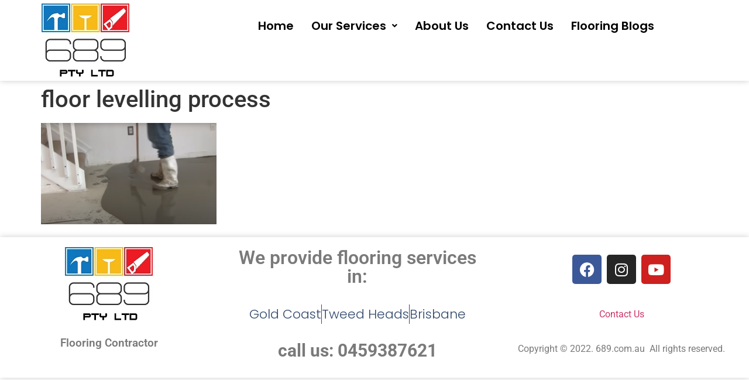

--- FILE ---
content_type: text/css
request_url: https://689.com.au/wp-content/uploads/elementor/css/post-1612.css?ver=1768938863
body_size: 1271
content:
.elementor-1612 .elementor-element.elementor-element-7dfe6641{box-shadow:0px 0px 10px 0px rgba(0, 0, 0, 0.2);margin-top:0%;margin-bottom:0%;padding:0% 10% 0% 3%;}.elementor-widget-image .widget-image-caption{color:var( --e-global-color-text );font-family:var( --e-global-typography-text-font-family ), Sans-serif;font-weight:var( --e-global-typography-text-font-weight );}.elementor-1612 .elementor-element.elementor-element-4852d83d > .elementor-widget-container{margin:3% 3% 3% 3%;}.elementor-1612 .elementor-element.elementor-element-4852d83d{text-align:end;}.elementor-widget-navigation-menu .menu-item a.hfe-menu-item.elementor-button{background-color:var( --e-global-color-accent );font-family:var( --e-global-typography-accent-font-family ), Sans-serif;font-weight:var( --e-global-typography-accent-font-weight );}.elementor-widget-navigation-menu .menu-item a.hfe-menu-item.elementor-button:hover{background-color:var( --e-global-color-accent );}.elementor-widget-navigation-menu a.hfe-menu-item, .elementor-widget-navigation-menu a.hfe-sub-menu-item{font-family:var( --e-global-typography-primary-font-family ), Sans-serif;font-weight:var( --e-global-typography-primary-font-weight );}.elementor-widget-navigation-menu .menu-item a.hfe-menu-item, .elementor-widget-navigation-menu .sub-menu a.hfe-sub-menu-item{color:var( --e-global-color-text );}.elementor-widget-navigation-menu .menu-item a.hfe-menu-item:hover,
								.elementor-widget-navigation-menu .sub-menu a.hfe-sub-menu-item:hover,
								.elementor-widget-navigation-menu .menu-item.current-menu-item a.hfe-menu-item,
								.elementor-widget-navigation-menu .menu-item a.hfe-menu-item.highlighted,
								.elementor-widget-navigation-menu .menu-item a.hfe-menu-item:focus{color:var( --e-global-color-accent );}.elementor-widget-navigation-menu .hfe-nav-menu-layout:not(.hfe-pointer__framed) .menu-item.parent a.hfe-menu-item:before,
								.elementor-widget-navigation-menu .hfe-nav-menu-layout:not(.hfe-pointer__framed) .menu-item.parent a.hfe-menu-item:after{background-color:var( --e-global-color-accent );}.elementor-widget-navigation-menu .hfe-nav-menu-layout:not(.hfe-pointer__framed) .menu-item.parent .sub-menu .hfe-has-submenu-container a:after{background-color:var( --e-global-color-accent );}.elementor-widget-navigation-menu .hfe-pointer__framed .menu-item.parent a.hfe-menu-item:before,
								.elementor-widget-navigation-menu .hfe-pointer__framed .menu-item.parent a.hfe-menu-item:after{border-color:var( --e-global-color-accent );}
							.elementor-widget-navigation-menu .sub-menu li a.hfe-sub-menu-item,
							.elementor-widget-navigation-menu nav.hfe-dropdown li a.hfe-sub-menu-item,
							.elementor-widget-navigation-menu nav.hfe-dropdown li a.hfe-menu-item,
							.elementor-widget-navigation-menu nav.hfe-dropdown-expandible li a.hfe-menu-item,
							.elementor-widget-navigation-menu nav.hfe-dropdown-expandible li a.hfe-sub-menu-item{font-family:var( --e-global-typography-accent-font-family ), Sans-serif;font-weight:var( --e-global-typography-accent-font-weight );}.elementor-1612 .elementor-element.elementor-element-7c2b184b .menu-item a.hfe-menu-item{padding-left:15px;padding-right:15px;}.elementor-1612 .elementor-element.elementor-element-7c2b184b .menu-item a.hfe-sub-menu-item{padding-left:calc( 15px + 20px );padding-right:15px;}.elementor-1612 .elementor-element.elementor-element-7c2b184b .hfe-nav-menu__layout-vertical .menu-item ul ul a.hfe-sub-menu-item{padding-left:calc( 15px + 40px );padding-right:15px;}.elementor-1612 .elementor-element.elementor-element-7c2b184b .hfe-nav-menu__layout-vertical .menu-item ul ul ul a.hfe-sub-menu-item{padding-left:calc( 15px + 60px );padding-right:15px;}.elementor-1612 .elementor-element.elementor-element-7c2b184b .hfe-nav-menu__layout-vertical .menu-item ul ul ul ul a.hfe-sub-menu-item{padding-left:calc( 15px + 80px );padding-right:15px;}.elementor-1612 .elementor-element.elementor-element-7c2b184b .menu-item a.hfe-menu-item, .elementor-1612 .elementor-element.elementor-element-7c2b184b .menu-item a.hfe-sub-menu-item{padding-top:15px;padding-bottom:15px;}.elementor-1612 .elementor-element.elementor-element-7c2b184b ul.sub-menu{width:220px;}.elementor-1612 .elementor-element.elementor-element-7c2b184b .sub-menu a.hfe-sub-menu-item,
						 .elementor-1612 .elementor-element.elementor-element-7c2b184b nav.hfe-dropdown li a.hfe-menu-item,
						 .elementor-1612 .elementor-element.elementor-element-7c2b184b nav.hfe-dropdown li a.hfe-sub-menu-item,
						 .elementor-1612 .elementor-element.elementor-element-7c2b184b nav.hfe-dropdown-expandible li a.hfe-menu-item,
						 .elementor-1612 .elementor-element.elementor-element-7c2b184b nav.hfe-dropdown-expandible li a.hfe-sub-menu-item{padding-top:15px;padding-bottom:15px;}.elementor-1612 .elementor-element.elementor-element-7c2b184b > .elementor-widget-container{margin:2% 2% 0% 0%;padding:0px 0px 0px 0px;}body:not(.rtl) .elementor-1612 .elementor-element.elementor-element-7c2b184b{left:0px;}body.rtl .elementor-1612 .elementor-element.elementor-element-7c2b184b{right:0px;}.elementor-1612 .elementor-element.elementor-element-7c2b184b{top:0px;}.elementor-1612 .elementor-element.elementor-element-7c2b184b .hfe-nav-menu__toggle{margin-left:auto;}.elementor-1612 .elementor-element.elementor-element-7c2b184b a.hfe-menu-item, .elementor-1612 .elementor-element.elementor-element-7c2b184b a.hfe-sub-menu-item{font-family:"Poppins", Sans-serif;font-size:20px;}.elementor-1612 .elementor-element.elementor-element-7c2b184b .menu-item a.hfe-menu-item, .elementor-1612 .elementor-element.elementor-element-7c2b184b .sub-menu a.hfe-sub-menu-item{color:#000000;}.elementor-1612 .elementor-element.elementor-element-7c2b184b .menu-item a.hfe-menu-item:hover,
								.elementor-1612 .elementor-element.elementor-element-7c2b184b .sub-menu a.hfe-sub-menu-item:hover,
								.elementor-1612 .elementor-element.elementor-element-7c2b184b .menu-item.current-menu-item a.hfe-menu-item,
								.elementor-1612 .elementor-element.elementor-element-7c2b184b .menu-item a.hfe-menu-item.highlighted,
								.elementor-1612 .elementor-element.elementor-element-7c2b184b .menu-item a.hfe-menu-item:focus{color:#f7bb1a;}.elementor-1612 .elementor-element.elementor-element-7c2b184b .sub-menu,
								.elementor-1612 .elementor-element.elementor-element-7c2b184b nav.hfe-dropdown,
								.elementor-1612 .elementor-element.elementor-element-7c2b184b nav.hfe-dropdown-expandible,
								.elementor-1612 .elementor-element.elementor-element-7c2b184b nav.hfe-dropdown .menu-item a.hfe-menu-item,
								.elementor-1612 .elementor-element.elementor-element-7c2b184b nav.hfe-dropdown .menu-item a.hfe-sub-menu-item{background-color:#fff;}.elementor-1612 .elementor-element.elementor-element-7c2b184b .sub-menu li.menu-item:not(:last-child),
						.elementor-1612 .elementor-element.elementor-element-7c2b184b nav.hfe-dropdown li.menu-item:not(:last-child),
						.elementor-1612 .elementor-element.elementor-element-7c2b184b nav.hfe-dropdown-expandible li.menu-item:not(:last-child){border-bottom-style:solid;border-bottom-color:#c4c4c4;border-bottom-width:1px;}@media(max-width:1024px){.elementor-1612 .elementor-element.elementor-element-4852d83d > .elementor-widget-container{padding:10px 10px 10px 10px;}.elementor-1612 .elementor-element.elementor-element-7c2b184b .menu-item a.hfe-menu-item{padding-left:0px;padding-right:0px;}.elementor-1612 .elementor-element.elementor-element-7c2b184b .menu-item a.hfe-sub-menu-item{padding-left:calc( 0px + 20px );padding-right:0px;}.elementor-1612 .elementor-element.elementor-element-7c2b184b .hfe-nav-menu__layout-vertical .menu-item ul ul a.hfe-sub-menu-item{padding-left:calc( 0px + 40px );padding-right:0px;}.elementor-1612 .elementor-element.elementor-element-7c2b184b .hfe-nav-menu__layout-vertical .menu-item ul ul ul a.hfe-sub-menu-item{padding-left:calc( 0px + 60px );padding-right:0px;}.elementor-1612 .elementor-element.elementor-element-7c2b184b .hfe-nav-menu__layout-vertical .menu-item ul ul ul ul a.hfe-sub-menu-item{padding-left:calc( 0px + 80px );padding-right:0px;}.elementor-1612 .elementor-element.elementor-element-7c2b184b .menu-item a.hfe-menu-item, .elementor-1612 .elementor-element.elementor-element-7c2b184b .menu-item a.hfe-sub-menu-item{padding-top:0px;padding-bottom:0px;}.elementor-1612 .elementor-element.elementor-element-7c2b184b .sub-menu li a.hfe-sub-menu-item,
						.elementor-1612 .elementor-element.elementor-element-7c2b184b nav.hfe-dropdown li a.hfe-menu-item,
						.elementor-1612 .elementor-element.elementor-element-7c2b184b nav.hfe-dropdown-expandible li a.hfe-menu-item{padding-left:47px;padding-right:47px;}.elementor-1612 .elementor-element.elementor-element-7c2b184b nav.hfe-dropdown-expandible a.hfe-sub-menu-item,
						.elementor-1612 .elementor-element.elementor-element-7c2b184b nav.hfe-dropdown li a.hfe-sub-menu-item{padding-left:calc( 47px + 20px );padding-right:47px;}.elementor-1612 .elementor-element.elementor-element-7c2b184b .hfe-dropdown .menu-item ul ul a.hfe-sub-menu-item,
						.elementor-1612 .elementor-element.elementor-element-7c2b184b .hfe-dropdown-expandible .menu-item ul ul a.hfe-sub-menu-item{padding-left:calc( 47px + 40px );padding-right:47px;}.elementor-1612 .elementor-element.elementor-element-7c2b184b .hfe-dropdown .menu-item ul ul ul a.hfe-sub-menu-item,
						.elementor-1612 .elementor-element.elementor-element-7c2b184b .hfe-dropdown-expandible .menu-item ul ul ul a.hfe-sub-menu-item{padding-left:calc( 47px + 60px );padding-right:47px;}.elementor-1612 .elementor-element.elementor-element-7c2b184b .hfe-dropdown .menu-item ul ul ul ul a.hfe-sub-menu-item,
						.elementor-1612 .elementor-element.elementor-element-7c2b184b .hfe-dropdown-expandible .menu-item ul ul ul ul a.hfe-sub-menu-item{padding-left:calc( 47px + 80px );padding-right:47px;}body:not(.rtl) .elementor-1612 .elementor-element.elementor-element-7c2b184b{left:57.95px;}body.rtl .elementor-1612 .elementor-element.elementor-element-7c2b184b{right:57.95px;}.elementor-1612 .elementor-element.elementor-element-7c2b184b{top:18.95px;z-index:0;}}@media(max-width:767px){.elementor-1612 .elementor-element.elementor-element-7dfe6641{margin-top:2%;margin-bottom:2%;padding:0% 0% 0% 0%;}.elementor-1612 .elementor-element.elementor-element-4852d83d > .elementor-widget-container{margin:2px 2px 2px 2px;padding:0px 0px 10px 0px;}.elementor-1612 .elementor-element.elementor-element-4852d83d{text-align:start;}.elementor-1612 .elementor-element.elementor-element-4852d83d img{border-radius:0px 0px 0px 0px;}.elementor-1612 .elementor-element.elementor-element-7c2b184b .sub-menu{border-radius:0px 0px 0px 0px;}.elementor-1612 .elementor-element.elementor-element-7c2b184b .sub-menu li.menu-item:first-child{border-top-left-radius:0px;border-top-right-radius:0px;overflow:hidden;}.elementor-1612 .elementor-element.elementor-element-7c2b184b .sub-menu li.menu-item:last-child{border-bottom-right-radius:0px;border-bottom-left-radius:0px;overflow:hidden;}.elementor-1612 .elementor-element.elementor-element-7c2b184b nav.hfe-dropdown{border-radius:0px 0px 0px 0px;}.elementor-1612 .elementor-element.elementor-element-7c2b184b nav.hfe-dropdown li.menu-item:first-child{border-top-left-radius:0px;border-top-right-radius:0px;overflow:hidden;}.elementor-1612 .elementor-element.elementor-element-7c2b184b nav.hfe-dropdown li.menu-item:last-child{border-bottom-right-radius:0px;border-bottom-left-radius:0px;overflow:hidden;}.elementor-1612 .elementor-element.elementor-element-7c2b184b nav.hfe-dropdown-expandible{border-radius:0px 0px 0px 0px;}.elementor-1612 .elementor-element.elementor-element-7c2b184b nav.hfe-dropdown-expandible li.menu-item:first-child{border-top-left-radius:0px;border-top-right-radius:0px;overflow:hidden;}.elementor-1612 .elementor-element.elementor-element-7c2b184b nav.hfe-dropdown-expandible li.menu-item:last-child{border-bottom-right-radius:0px;border-bottom-left-radius:0px;overflow:hidden;}.elementor-1612 .elementor-element.elementor-element-7c2b184b ul.sub-menu{width:16px;}.elementor-1612 .elementor-element.elementor-element-7c2b184b .sub-menu li a.hfe-sub-menu-item,
						.elementor-1612 .elementor-element.elementor-element-7c2b184b nav.hfe-dropdown li a.hfe-menu-item,
						.elementor-1612 .elementor-element.elementor-element-7c2b184b nav.hfe-dropdown-expandible li a.hfe-menu-item{padding-left:14px;padding-right:14px;}.elementor-1612 .elementor-element.elementor-element-7c2b184b nav.hfe-dropdown-expandible a.hfe-sub-menu-item,
						.elementor-1612 .elementor-element.elementor-element-7c2b184b nav.hfe-dropdown li a.hfe-sub-menu-item{padding-left:calc( 14px + 20px );padding-right:14px;}.elementor-1612 .elementor-element.elementor-element-7c2b184b .hfe-dropdown .menu-item ul ul a.hfe-sub-menu-item,
						.elementor-1612 .elementor-element.elementor-element-7c2b184b .hfe-dropdown-expandible .menu-item ul ul a.hfe-sub-menu-item{padding-left:calc( 14px + 40px );padding-right:14px;}.elementor-1612 .elementor-element.elementor-element-7c2b184b .hfe-dropdown .menu-item ul ul ul a.hfe-sub-menu-item,
						.elementor-1612 .elementor-element.elementor-element-7c2b184b .hfe-dropdown-expandible .menu-item ul ul ul a.hfe-sub-menu-item{padding-left:calc( 14px + 60px );padding-right:14px;}.elementor-1612 .elementor-element.elementor-element-7c2b184b .hfe-dropdown .menu-item ul ul ul ul a.hfe-sub-menu-item,
						.elementor-1612 .elementor-element.elementor-element-7c2b184b .hfe-dropdown-expandible .menu-item ul ul ul ul a.hfe-sub-menu-item{padding-left:calc( 14px + 80px );padding-right:14px;}body:not(.rtl) .elementor-1612 .elementor-element.elementor-element-7c2b184b{left:-8px;}body.rtl .elementor-1612 .elementor-element.elementor-element-7c2b184b{right:-8px;}.elementor-1612 .elementor-element.elementor-element-7c2b184b{top:-137.95px;}}@media(min-width:768px){.elementor-1612 .elementor-element.elementor-element-107213ba{width:16.929%;}.elementor-1612 .elementor-element.elementor-element-78cef541{width:83.071%;}}

--- FILE ---
content_type: text/css
request_url: https://689.com.au/wp-content/uploads/elementor/css/post-1619.css?ver=1768938863
body_size: 1010
content:
.elementor-1619 .elementor-element.elementor-element-59ecb4aa{box-shadow:0px 0px 10px 0px rgba(0, 0, 0, 0.2);}.elementor-widget-image .widget-image-caption{color:var( --e-global-color-text );font-family:var( --e-global-typography-text-font-family ), Sans-serif;font-weight:var( --e-global-typography-text-font-weight );}.elementor-1619 .elementor-element.elementor-element-4f62fc21 > .elementor-widget-container{margin:2% 2% 2% 2%;}.elementor-widget-heading .elementor-heading-title{font-family:var( --e-global-typography-primary-font-family ), Sans-serif;font-weight:var( --e-global-typography-primary-font-weight );color:var( --e-global-color-primary );}.elementor-1619 .elementor-element.elementor-element-1a418559{text-align:center;}.elementor-1619 .elementor-element.elementor-element-1a418559 .elementor-heading-title{color:#7A7A7A;}.elementor-1619 .elementor-element.elementor-element-61c3b537 > .elementor-widget-wrap > .elementor-widget:not(.elementor-widget__width-auto):not(.elementor-widget__width-initial):not(:last-child):not(.elementor-absolute){margin-block-end:0px;}.elementor-1619 .elementor-element.elementor-element-22ef3cb > .elementor-widget-container{margin:2% 2% 2% 2%;}.elementor-1619 .elementor-element.elementor-element-22ef3cb{text-align:center;}.elementor-1619 .elementor-element.elementor-element-22ef3cb .elementor-heading-title{color:#7A7A7A;}.elementor-widget-icon-list .elementor-icon-list-item:not(:last-child):after{border-color:var( --e-global-color-text );}.elementor-widget-icon-list .elementor-icon-list-icon i{color:var( --e-global-color-primary );}.elementor-widget-icon-list .elementor-icon-list-icon svg{fill:var( --e-global-color-primary );}.elementor-widget-icon-list .elementor-icon-list-item > .elementor-icon-list-text, .elementor-widget-icon-list .elementor-icon-list-item > a{font-family:var( --e-global-typography-text-font-family ), Sans-serif;font-weight:var( --e-global-typography-text-font-weight );}.elementor-widget-icon-list .elementor-icon-list-text{color:var( --e-global-color-secondary );}.elementor-1619 .elementor-element.elementor-element-314a5b1f > .elementor-widget-container{margin:5% 5% 5% 5%;}.elementor-1619 .elementor-element.elementor-element-314a5b1f .elementor-icon-list-items:not(.elementor-inline-items) .elementor-icon-list-item:not(:last-child){padding-block-end:calc(25px/2);}.elementor-1619 .elementor-element.elementor-element-314a5b1f .elementor-icon-list-items:not(.elementor-inline-items) .elementor-icon-list-item:not(:first-child){margin-block-start:calc(25px/2);}.elementor-1619 .elementor-element.elementor-element-314a5b1f .elementor-icon-list-items.elementor-inline-items .elementor-icon-list-item{margin-inline:calc(25px/2);}.elementor-1619 .elementor-element.elementor-element-314a5b1f .elementor-icon-list-items.elementor-inline-items{margin-inline:calc(-25px/2);}.elementor-1619 .elementor-element.elementor-element-314a5b1f .elementor-icon-list-items.elementor-inline-items .elementor-icon-list-item:after{inset-inline-end:calc(-25px/2);}.elementor-1619 .elementor-element.elementor-element-314a5b1f .elementor-icon-list-item:not(:last-child):after{content:"";border-color:#324A6D;}.elementor-1619 .elementor-element.elementor-element-314a5b1f .elementor-icon-list-items:not(.elementor-inline-items) .elementor-icon-list-item:not(:last-child):after{border-block-start-style:solid;border-block-start-width:1px;}.elementor-1619 .elementor-element.elementor-element-314a5b1f .elementor-icon-list-items.elementor-inline-items .elementor-icon-list-item:not(:last-child):after{border-inline-start-style:solid;}.elementor-1619 .elementor-element.elementor-element-314a5b1f .elementor-inline-items .elementor-icon-list-item:not(:last-child):after{border-inline-start-width:1px;}.elementor-1619 .elementor-element.elementor-element-314a5b1f .elementor-icon-list-icon i{color:#324A6D;transition:color 0.3s;}.elementor-1619 .elementor-element.elementor-element-314a5b1f .elementor-icon-list-icon svg{fill:#324A6D;transition:fill 0.3s;}.elementor-1619 .elementor-element.elementor-element-314a5b1f{--e-icon-list-icon-size:14px;--icon-vertical-offset:0px;}.elementor-1619 .elementor-element.elementor-element-314a5b1f .elementor-icon-list-icon{padding-inline-end:0px;}.elementor-1619 .elementor-element.elementor-element-314a5b1f .elementor-icon-list-item > .elementor-icon-list-text, .elementor-1619 .elementor-element.elementor-element-314a5b1f .elementor-icon-list-item > a{font-family:"Poppins", Sans-serif;font-size:22px;font-weight:300;text-transform:none;font-style:normal;text-decoration:none;line-height:1.5em;letter-spacing:0px;word-spacing:0em;}.elementor-1619 .elementor-element.elementor-element-314a5b1f .elementor-icon-list-text{color:#324A6D;transition:color 0.3s;}.elementor-widget-text-editor{font-family:var( --e-global-typography-text-font-family ), Sans-serif;font-weight:var( --e-global-typography-text-font-weight );color:var( --e-global-color-text );}.elementor-widget-text-editor.elementor-drop-cap-view-stacked .elementor-drop-cap{background-color:var( --e-global-color-primary );}.elementor-widget-text-editor.elementor-drop-cap-view-framed .elementor-drop-cap, .elementor-widget-text-editor.elementor-drop-cap-view-default .elementor-drop-cap{color:var( --e-global-color-primary );border-color:var( --e-global-color-primary );}.elementor-1619 .elementor-element.elementor-element-12e8c2c1 > .elementor-widget-container{margin:0% 0% 0% 0%;}.elementor-1619 .elementor-element.elementor-element-12e8c2c1{text-align:center;font-size:30px;color:#7A7A7A;}.elementor-1619 .elementor-element.elementor-element-1211c1be{--grid-template-columns:repeat(0, auto);--grid-column-gap:5px;--grid-row-gap:0px;}.elementor-1619 .elementor-element.elementor-element-1211c1be .elementor-widget-container{text-align:center;}.elementor-1619 .elementor-element.elementor-element-1211c1be > .elementor-widget-container{margin:5% 5% 5% 5%;}.elementor-1619 .elementor-element.elementor-element-f9b329f{text-align:center;}.elementor-1619 .elementor-element.elementor-element-61122fd4 > .elementor-widget-container{margin:0% 0% 0% 0%;}.elementor-1619 .elementor-element.elementor-element-61122fd4{text-align:center;}@media(max-width:1024px){.elementor-1619 .elementor-element.elementor-element-314a5b1f .elementor-icon-list-item > .elementor-icon-list-text, .elementor-1619 .elementor-element.elementor-element-314a5b1f .elementor-icon-list-item > a{font-size:14px;}}@media(min-width:768px){.elementor-1619 .elementor-element.elementor-element-20d58885{width:29.08%;}.elementor-1619 .elementor-element.elementor-element-61c3b537{width:37.252%;}}@media(max-width:767px){.elementor-1619 .elementor-element.elementor-element-61c3b537 > .elementor-element-populated{margin:5% 0% 5% 0%;--e-column-margin-right:0%;--e-column-margin-left:0%;}.elementor-1619 .elementor-element.elementor-element-314a5b1f .elementor-icon-list-items:not(.elementor-inline-items) .elementor-icon-list-item:not(:last-child){padding-block-end:calc(8px/2);}.elementor-1619 .elementor-element.elementor-element-314a5b1f .elementor-icon-list-items:not(.elementor-inline-items) .elementor-icon-list-item:not(:first-child){margin-block-start:calc(8px/2);}.elementor-1619 .elementor-element.elementor-element-314a5b1f .elementor-icon-list-items.elementor-inline-items .elementor-icon-list-item{margin-inline:calc(8px/2);}.elementor-1619 .elementor-element.elementor-element-314a5b1f .elementor-icon-list-items.elementor-inline-items{margin-inline:calc(-8px/2);}.elementor-1619 .elementor-element.elementor-element-314a5b1f .elementor-icon-list-items.elementor-inline-items .elementor-icon-list-item:after{inset-inline-end:calc(-8px/2);}}